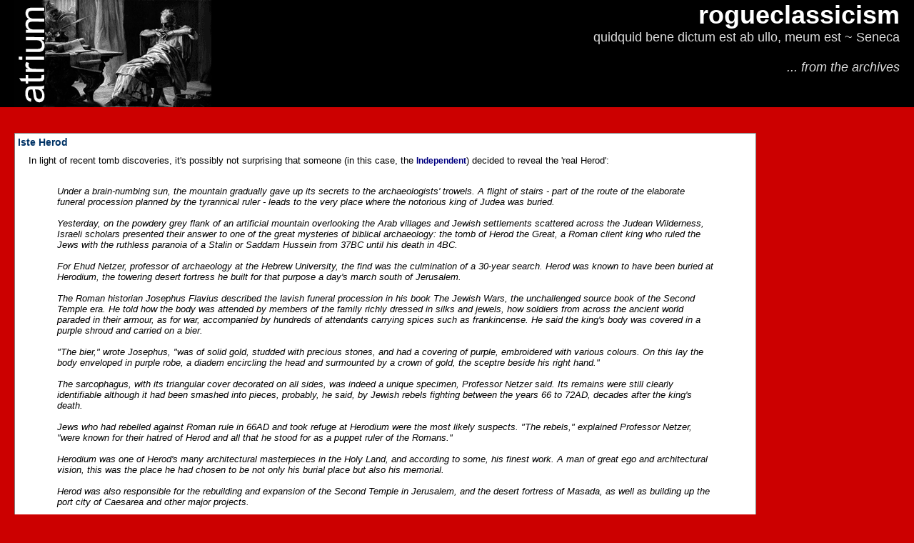

--- FILE ---
content_type: text/html
request_url: http://www.atrium-media.com/rogueclassicism/Posts/00006031.html
body_size: 5605
content:
<!DOCTYPE html PUBLIC "-//W3C//DTD HTML 4.01 Transitional//EN"><html>	<head>		<meta http-equiv="content-type" content="text/html;charset=UTF-8">		<title>rogueclassicism: Iste Herod</title>		<link rel="stylesheet" type="text/css" href="../tangelo.css" title="style1">	</head>	<body bgcolor="#cc0000">	<div id="banner"><div class="bannertitle"><img src="http://www.atrium-media.com/images/atriumbanner.gif" border="0" align="left"><a href="http://www.atrium-media.com/rogueclassicism/index.html">rogueclassicism</a></div>	<div class="bannerdescription">quidquid bene dictum est ab ullo, meum est ~ Seneca </br></br><i>... from the archives</i></div>	</div>		<div id="main">                                  <div class="post">		  <div class="title"><a href="http://www.atrium-media.com/rogueclassicism/Posts/00006031.html">Iste Herod</a></div>    		  <div class="postbody">In light of recent tomb discoveries, it's possibly not surprising that someone (in this case, the <a href="http://news.independent.co.uk/world/middle_east/article2524437.ece">Independent</a>) decided to reveal the 'real Herod':<br /><br /><blockquote>Under a brain-numbing sun, the mountain gradually gave up its secrets to the archaeologists' trowels. A flight of stairs - part of the route of the elaborate funeral procession planned by the tyrannical ruler - leads to the very place where the notorious king of Judea was buried.<br /><br />Yesterday, on the powdery grey flank of an artificial mountain overlooking the Arab villages and Jewish settlements scattered across the Judean Wilderness, Israeli scholars presented their answer to one of the great mysteries of biblical archaeology: the tomb of Herod the Great, a Roman client king who ruled the Jews with the ruthless paranoia of a Stalin or Saddam Hussein from 37BC until his death in 4BC.<br /><br />For Ehud Netzer, professor of archaeology at the Hebrew University, the find was the culmination of a 30-year search. Herod was known to have been buried at Herodium, the towering desert fortress he built for that purpose a day's march south of Jerusalem.<br /><br />The Roman historian Josephus Flavius described the lavish funeral procession in his book The Jewish Wars, the unchallenged source book of the Second Temple era. He told how the body was attended by members of the family richly dressed in silks and jewels, how soldiers from across the ancient world paraded in their armour, as for war, accompanied by hundreds of attendants carrying spices such as frankincense. He said the king's body was covered in a purple shroud and carried on a bier.<br /><br />"The bier," wrote Josephus, "was of solid gold, studded with precious stones, and had a covering of purple, embroidered with various colours. On this lay the body enveloped in purple robe, a diadem encircling the head and surmounted by a crown of gold, the sceptre beside his right hand."<br /><br />The sarcophagus, with its triangular cover decorated on all sides, was indeed a unique specimen, Professor Netzer said. Its remains were still clearly identifiable although it had been smashed into pieces, probably, he said, by Jewish rebels fighting between the years 66 to 72AD, decades after the king's death.<br /><br />Jews who had rebelled against Roman rule in 66AD and took refuge at Herodium were the most likely suspects. "The rebels," explained Professor Netzer, "were known for their hatred of Herod and all that he stood for as a puppet ruler of the Romans."<br /><br />Herodium was one of Herod's many architectural masterpieces in the Holy Land, and according to some, his finest work. A man of great ego and architectural vision, this was the place he had chosen to be not only his burial place but also his memorial.<br /><br />Herod was also responsible for the rebuilding and expansion of the Second Temple in Jerusalem, and the desert fortress of Masada, as well as building up the port city of Caesarea and other major projects.<br /><br />Herod's tomb is no 21st-century Tutankhamen treasury. There are no bones, let alone a mummified body. What Professor Netzer unearthed on the West Bank three weeks ago were dozens of fragments of finely dressed pale-pink limestone, elegantly carved with rosettes, decorated stone urns and the remains of a stone podium 10 metres square on which the mausoleum is believed to have stood.<br /><br />All that is left of Herod is his notoriety - which in the view of many people, was well-earned. To Christians, he was the king who ordered the massacre of the innocents, described in St Matthew's Gospel (though in no other source). St Matthew tells how, soon after the birth of Jesus, three wise men from the east came to Herod and asked where they could find "the one having been born the king of the Jews". Herod, who feared the rise of a a rival for his kingdom, ordered the slaughter of all boys up to the age of two in Bethlehem.<br /><br />Joseph, who had been warned in a dream that Herod intended to kill Jesus, fled with his family to Egypt, where they stayed until after Herod's death.<br /><br />To his Jewish subjects Herod was at once a benefactor and a scourge. Kenneth Spiro, a modern American rabbi, defined him as "a madman who murdered his own family and a great many rabbis", but acknowledged that he was "also the greatest builder in Jewish history".<br /><br />Jona Lendering, a Dutch historian of the Holy Land, summed him up thus: "With building projects, the expansion of his territories, the establishment of a sound bureaucracy, and the development of economic resources, he did much for his country. However, many of his projects won him the bitter hatred of the orthodox Jews, who disliked Herod's Greek tastes - tastes he showed not only in his building projects, but also in several transgressions of the Mosaic Law."<br /><br />Not the least of these was the erection of a golden eagle, the symbol of the Roman Empire, at the gate of the Jerusalem Temple, which was torn down by Jewish students just before his death.<br /><br />Herod, the son of an Idumean father and Arab mother, encouraged the Jews to practise their faith, however. He married Mariamne, a princess of the deposed Hasmonean royal family, to buttress his legitimacy (having put aside his first wife, Doris, in order to do so). Above all, he rebuilt and greatly expanded the Temple. It is said to have taken 10,000 men 10 years to build the retaining wall of the massive man-made platform on which Al Aqsa mosque now stands. One face is the Western Wall, the holiest of Jewish sites.<br /><br />"The sanctuary," Josephus wrote, "had everything that could amaze either mind or eye. Overlaid all round with stout plates of gold, in the first rays of the sun it reflected so fierce a blaze of fire that those who endeavoured to look at it were forced to turn away as if they had looked straight at the sun."<br /><br />Herod brought prosperity and a measure of stability to the land. He skilfully played off the rivals among his Roman masters. He commanded his troops to victory over local foes. But, like tyrants throughout history, he feared plotters, real or imagined, and liquidated anyone he thought might challenge his supremacy. These included two high priests - one his father-in-law Hyrcanus, the other his brother-in-law Aristobulus - who were drowned in a bathing pool, as well as 46 judges of the Sanhedrin, the rabbinical court.<br /><br />Not even those who Herod supposedly loved passionately were spared the paranoid monarch's wrath. Convinced by his sister Salome that his beloved Mariamne was being unfaithful, he planned to have her murdered. According to Josephus, once Mariamne found out about the plot to have her killed she stopped sleeping with her husband but this simply convinced Herod that he was right to suspect his favourite wife in the first place and he swiftly had her put on trial for adultery. "As soon as his passion [anger] was over," Josephus wrote, "he repented of what he had done and his affections were kindled again." But it was too late. Mariamne had been executed.<br /><br />Mariamne's mother, Alexandra, who had colluded in her trial, was also executed after she accused Herod of being unfit to rule in a bid to seize power.<br /><br />Nor did he spare his sons. "It is better to be Herod's dog than one of his children," the Roman emperor Augustus is said to have drily remarked. (Augustus should know; he gave permission for their executions.)<br /><br />Herod's two sons by Mariamne, Alexandros and Aristobulus, were strangled on their father's orders after being found guilty of high treason. (Herod's heir, Herod Antipas, the king who ordered the beheading of John the Baptist, is alleged to have incited his father's anger against his half-brothers.)<br /><br />Antipater, his son by his discarded first wife, was also executed, accused of involvement in the insurrection that led to the smashing of the golden eagle.<br /><br />Of Herod's monuments, many can still be seen: the Temple platform and the Citadel near Jaffa Gate in Jerusalem; Herodium, the only one to carry his name, and its sister fortress Masada, overlooking the Dead Sea; the massive structure erected over the traditional burial place of Abraham, Isaac and Jacob in Hebron; the ruined Mediterranean port city of Caesarea; and a winter palace complex excavated by Professor Netzer near Jericho in the 1970s.<br /><br />The professor still has to prove to some scholars that he has indeed found Herod's tomb. An official of the Palestinian antiquities authority, visiting the site yesterday, noted that the Israelis had found no inscription. Stephen Pfann, a Christian textual scholar at the University of the Holy Land, hailed the find as "a major discovery by all means," but cautioned that more research was needed."We're moving in the right direction," he said. "It will be clinched once we have an inscription that bears his name."<br /><br />Professor Netzer, who learned his trade under the celebrated Yigael Yadin at Masada, is confident of his attribution, however. "The location and the unique nature of the findings, as well as the historical record, leave no doubt that this was Herod's burial site," he insisted.<br /><br />The stones bore all the marks of majesty, he said, and the sarcophagus was similar to those found at the Tomb of the Kings in Salah ed-Din Street in East Jerusalem. "It's not every rich Jew or citizen of this time that could afford this royal sarcophagus," he argued. "This podium, this base, is a well-executed monument. The stone work is very different from any we know elsewhere in Herodium." The location was right, he added. Pottery and coins found on the site showed that so was the date.<br /><br />But the work is not over. Excavation began as recently as August 2006. Professor Netzer will keep on looking for the clincher.</blockquote></div>	       	  <div class="byline">Posted by david meadows on May-12-07 at 6:31 PM<br>                                  <a href="mailto:rogueclassicist@gmail.com">Drop me a line to comment on this post!</a><br>                                 <i>Comments (which might be edited) will be appended to the original post as soon as possible with appropriate attribution.</i>                                  </div>                                  </div>		  		 	   						<div id="footer"><div class="copyright">		&copy 2007 david meadows | powered by <a href="http://bradrhine.com/tangelo">tangelo</a>		</div></div>		<script src="http://www.google-analytics.com/urchin.js" type="text/javascript"></script><script type="text/javascript">_uacct = "UA-2230969-1";urchinTracker();</script>			<!-- WiredMinds eMetrics tracking with Enterprise Edition V5.4 START -->
<script type='text/javascript' src='https://count.carrierzone.com/app/count_server/count.js'></script>
<script type='text/javascript'><!--
wm_custnum='546972f73ce93d02';
wm_page_name='00006031.html';
wm_group_name='/services/webpages/a/t/atrium-media.com/public/rogueclassicism/Posts';
wm_campaign_key='campaign_id';
wm_track_alt='';
wiredminds.count();
// -->
</script>
<!-- WiredMinds eMetrics tracking with Enterprise Edition V5.4 END -->
</body></html>